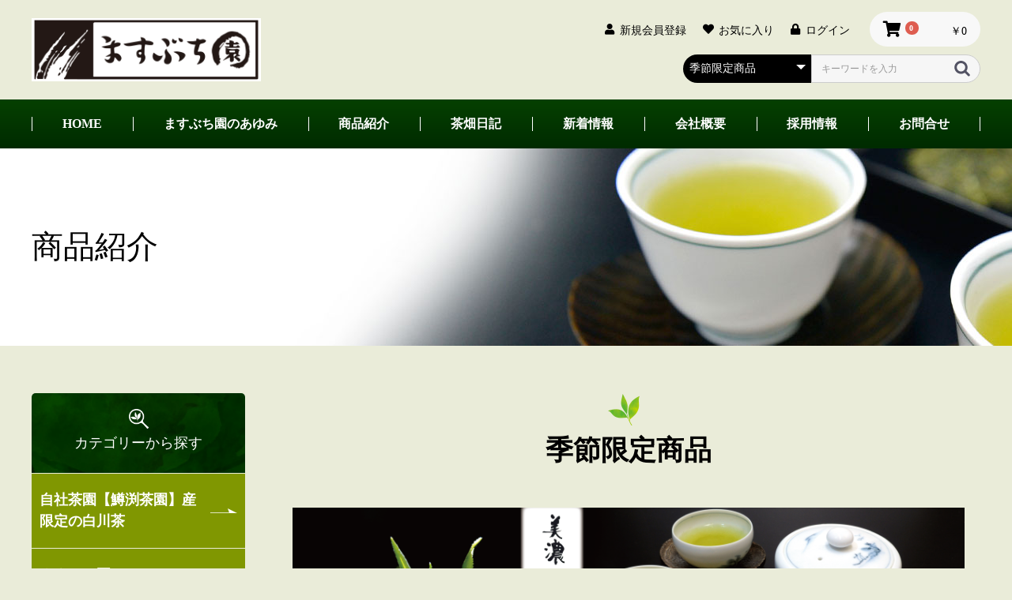

--- FILE ---
content_type: text/html; charset=UTF-8
request_url: https://www.006756.jp/index.php/products/list?category_id=47
body_size: 10624
content:
<!doctype html>
<html lang="ja">
<head prefix="og: http://ogp.me/ns# fb: http://ogp.me/ns/fb# product: http://ogp.me/ns/product#">
    <meta charset="utf-8">
    <meta name="viewport" content="width=device-width, initial-scale=1, shrink-to-fit=no">
    <meta name="eccube-csrf-token" content="bDaRSwhKTTkQ89Qq68CJKhyh6oSZyPDa7tKZeOFF_-4">
		<title>季節限定商品［ますぶち園オリジナルの白川茶］｜岐阜県産　美濃白川茶製造直売　ますぶち園（ふるさと茶屋）</title>
		
            				<meta name="description" content="季節限定商品［ますぶち園オリジナルの白川茶］の商品一覧ページ。ご自宅用、贈答用に、こころ和む一杯のお茶をご賞味ください。">
    		
    		
                <link rel="icon" href="/html/template/masubuchi/assets/img/common/favicon.ico">
    <link rel="stylesheet" href="https://maxcdn.bootstrapcdn.com/bootstrap/3.3.7/css/bootstrap.min.css">
    <link rel="stylesheet" href="https://use.fontawesome.com/releases/v5.3.1/css/all.css" integrity="sha384-mzrmE5qonljUremFsqc01SB46JvROS7bZs3IO2EmfFsd15uHvIt+Y8vEf7N7fWAU" crossorigin="anonymous">
    <link rel="stylesheet" href="//cdn.jsdelivr.net/jquery.slick/1.6.0/slick.css">
    <link rel="stylesheet" href="/html/template/masubuchi/assets/css/style.css">
        <script src="https://code.jquery.com/jquery-3.3.1.min.js" integrity="sha256-FgpCb/KJQlLNfOu91ta32o/NMZxltwRo8QtmkMRdAu8=" crossorigin="anonymous"></script>
    <script>
        $(function() {
            $.ajaxSetup({
                'headers': {
                    'ECCUBE-CSRF-TOKEN': $('meta[name="eccube-csrf-token"]').attr('content')
                }
            });
        });
    </script>
                    <!-- ▼【共通】GAタグ -->
            <!-- Global site tag (gtag.js) - Google Analytics -->
<script async src="https://www.googletagmanager.com/gtag/js?id=UA-87353365-10"></script>
<script>
  window.dataLayer = window.dataLayer || [];
  function gtag(){dataLayer.push(arguments);}
  gtag('js', new Date());

  gtag('config', 'UA-87353365-10');
</script>
        <!-- ▲【共通】GAタグ -->

                <link rel="stylesheet" href="/html/user_data/assets/css/customize.css">
</head>
<body id="page_product_list" class="product_page">

<div class="ec-layoutRole">
                <div class="ec-layoutRole__header">
                <!-- ▼【共通】カスタムヘッダー -->
            <div id="cutm_header_container">
    <div class="ec-headerRole">
    <div class="ec-headerRole__title">
        <div class="ec-headerTitle">
            <div class="ec-headerTitle__title">
                <h1>
                    <a href="https://www.006756.jp/index.php/">
                    <img src="/html/template/masubuchi/assets/img/logo.png" width="290" height="76" alt="白川茶のますぶち園"></a>
                </h1>
            </div>
        </div>
    </div>
</div>
    
    <div class="ec-headerNaviRole">
    <div class="ec-headerNaviRole__left">
        <div class="ec-headerNaviRole__search">
            
<div class="ec-headerSearch">
    <form method="get" class="searchform" action="/index.php/products/list">
        <div class="ec-headerSearch__category">
            <div class="ec-select ec-select_search">
                            <select name="category_id" class="category_id"><option value="">全ての商品</option><option value="19">自社茶園【鱒渕茶園】産限定の白川茶</option><option value="20">ますぶち園オリジナルの白川茶</option><option value="48">　通年商品</option><option value="47" selected="selected">　季節限定商品</option><option value="22">茎茶・玄米茶・ほうじ茶</option><option value="58">日本茶系ティーバッグ</option><option value="21">白川茶の贈答品</option><option value="23">お寿司屋さんのお茶</option><option value="24">麦茶・烏龍茶・健康茶系ティーバッグ</option><option value="25">粉末のお茶</option><option value="26">篤農家　成瀬三郎さんのお茶</option><option value="27">お菓子・ふりかけ</option><option value="28">急須・水出しボトル・箱・その他</option><option value="29">インスタント茶</option><option value="30">お徳用サイズのお茶（業務用のお茶）</option><option value="59">　リーフタイプ</option><option value="60">　ティーバッグタイプ</option><option value="62">　粉末タイプ</option><option value="61">　インスタントタイプ</option><option value="49">茶種で選ぶ</option><option value="50">　白川茶煎茶</option><option value="56">　日本茶系のティーバッグ</option><option value="51">　煎茶・茎茶・粉茶【リーフタイプ】</option><option value="52">　玄米茶・ほうじ茶【リーフタイプ】</option><option value="57">　粉末のお茶</option><option value="53">　麦茶・烏龍茶・健康茶系ティーバッグ、各種インスタント茶</option><option value="63">ゆうパケット発送可能品</option><option value="64">　ゆうパケットケースに最大６つ入るサイズの商品</option><option value="65">　ゆうパケットケースに最大３つ入るサイズの商品</option><option value="66">　ゆうパケットケースに最大１つ入るサイズの商品</option></select>
    
            </div>
        </div>
        <div class="ec-headerSearch__keyword">
            <div class="ec-input">
                <input type="search" name="name" maxlength="50" class="search-name" placeholder="キーワードを入力" />
                <button class="ec-headerSearch__keywordBtn" type="submit">
                    <div class="ec-icon">
                        <img src="/html/template/masubuchi/assets/icon/search-dark.svg" alt="">
                    </div>
                </button>
            </div>
        </div>
    </form>
</div>

        </div>
        <div class="ec-headerRole__navSP">
            
<div class="ec-headerNavSP">
    <i class="fas fa-bars"></i>
</div>
        </div>
    </div>
    <div class="ec-headerNaviRole__right">
        <div class="ec-headerNaviRole__nav">
            
<div class="ec-headerNav">
            <div class="ec-headerNav__item">
            <a href="https://www.006756.jp/index.php/entry">
                <i class="ec-headerNav__itemIcon fas fa-user fa-fw"></i>
                <span class="ec-headerNav__itemLink">新規会員登録</span>
            </a>
        </div>
                    <div class="ec-headerNav__item sp_none">
                <a href="https://www.006756.jp/index.php/mypage/favorite">
                    <i class="ec-headerNav__itemIcon fas fa-heart fa-fw"></i>
                    <span class="ec-headerNav__itemLink">お気に入り</span>
                </a>
            </div>
                <div class="ec-headerNav__item">
            <a href="https://www.006756.jp/index.php/mypage/login">
                <i class="ec-headerNav__itemIcon fas fa-lock fa-fw"></i>
                <span class="ec-headerNav__itemLink">ログイン</span>
            </a>
        </div>
    </div>
        </div>
        <div class="ec-headerRole__cart">
            <div class="ec-cartNaviWrap">
    <div class="ec-cartNavi">
        <i class="ec-cartNavi__icon fas fa-shopping-cart">
            <span class="ec-cartNavi__badge">0</span>
        </i>
        <div class="ec-cartNavi__label">
            <div class="ec-cartNavi__price">￥0</div>
        </div>
    </div>
            <div class="ec-cartNaviNull">
            <div class="ec-cartNaviNull__message">
                <p>現在カート内に商品はございません。</p>
            </div>
        </div>
    </div>

        </div>
    </div>
</div>

</div>
        <!-- ▲【共通】カスタムヘッダー -->

        </div>
    
                <div class="ec-layoutRole__contentTop">
                <!-- ▼【共通】グローバルナビ -->
            <nav class="cstm-navi">
		<ul>
			<li><a href="https://www.006756.jp/">HOME</a></li>
			<li><a href="/user_data/history">ますぶち園のあゆみ</a></li>
			<li><a href="/products/list">商品紹介</a></li>
			<li><a href="/contents/">茶畑日記</a></li>
			<li><a href="/contents/news/">新着情報</a></li>
			<li><a href="/help/about">会社概要</a></li>
			<li><a href="/user_data/recruit">採用情報</a></li>
			<li><a href="/contact">お問合せ</a></li>
		</ul>
	</nav>
        <!-- ▲【共通】グローバルナビ -->

						
									<div id="inner_mainttl">
						<div class="ec-role"><p>商品紹介</p></div>
					</div>
				        </div>
    
    <div class="ec-layoutRole__contents">
                            <div class="ec-layoutRole__left">
                    <!-- ▼カテゴリナビ(PC) -->
            


<div class="cstm-sideNaviRole">
	<p class="cstm-sideTitle"><img src="/html/template/masubuchi/assets/img/side_search.png" width="40" height="40" alt="">カテゴリーから探す</p>
    <div class="cstm-sideItemNav">
        <ul class="cstm-sideItemNav__nav">
                            <li>
                            <a href="https://www.006756.jp/index.php/products/list?category_id=19">
        自社茶園【鱒渕茶園】産限定の白川茶
    </a>
    
                </li>
                            <li>
                            <a href="https://www.006756.jp/index.php/products/list?category_id=20">
        ますぶち園オリジナルの白川茶
    </a>
            <ul>
                            <li>
                            <a href="https://www.006756.jp/index.php/products/list?category_id=48">
        通年商品
    </a>
    
                </li>
                            <li>
                            <a href="https://www.006756.jp/index.php/products/list?category_id=47">
        季節限定商品
    </a>
    
                </li>
                    </ul>
    
                </li>
                            <li>
                            <a href="https://www.006756.jp/index.php/products/list?category_id=22">
        茎茶・玄米茶・ほうじ茶
    </a>
    
                </li>
                            <li>
                            <a href="https://www.006756.jp/index.php/products/list?category_id=58">
        日本茶系ティーバッグ
    </a>
    
                </li>
                            <li>
                            <a href="https://www.006756.jp/index.php/products/list?category_id=21">
        白川茶の贈答品
    </a>
    
                </li>
                            <li>
                            <a href="https://www.006756.jp/index.php/products/list?category_id=23">
        お寿司屋さんのお茶
    </a>
    
                </li>
                            <li>
                            <a href="https://www.006756.jp/index.php/products/list?category_id=24">
        麦茶・烏龍茶・健康茶系ティーバッグ
    </a>
    
                </li>
                            <li>
                            <a href="https://www.006756.jp/index.php/products/list?category_id=25">
        粉末のお茶
    </a>
    
                </li>
                            <li>
                            <a href="https://www.006756.jp/index.php/products/list?category_id=26">
        篤農家　成瀬三郎さんのお茶
    </a>
    
                </li>
                            <li>
                            <a href="https://www.006756.jp/index.php/products/list?category_id=27">
        お菓子・ふりかけ
    </a>
    
                </li>
                            <li>
                            <a href="https://www.006756.jp/index.php/products/list?category_id=28">
        急須・水出しボトル・箱・その他
    </a>
    
                </li>
                            <li>
                            <a href="https://www.006756.jp/index.php/products/list?category_id=29">
        インスタント茶
    </a>
    
                </li>
                            <li>
                            <a href="https://www.006756.jp/index.php/products/list?category_id=30">
        お徳用サイズのお茶（業務用のお茶）
    </a>
            <ul>
                            <li>
                            <a href="https://www.006756.jp/index.php/products/list?category_id=59">
        リーフタイプ
    </a>
    
                </li>
                            <li>
                            <a href="https://www.006756.jp/index.php/products/list?category_id=60">
        ティーバッグタイプ
    </a>
    
                </li>
                            <li>
                            <a href="https://www.006756.jp/index.php/products/list?category_id=62">
        粉末タイプ
    </a>
    
                </li>
                            <li>
                            <a href="https://www.006756.jp/index.php/products/list?category_id=61">
        インスタントタイプ
    </a>
    
                </li>
                    </ul>
    
                </li>
                            <li>
                            <a href="https://www.006756.jp/index.php/products/list?category_id=49">
        茶種で選ぶ
    </a>
            <ul>
                            <li>
                            <a href="https://www.006756.jp/index.php/products/list?category_id=50">
        白川茶煎茶
    </a>
    
                </li>
                            <li>
                            <a href="https://www.006756.jp/index.php/products/list?category_id=56">
        日本茶系のティーバッグ
    </a>
    
                </li>
                            <li>
                            <a href="https://www.006756.jp/index.php/products/list?category_id=51">
        煎茶・茎茶・粉茶【リーフタイプ】
    </a>
    
                </li>
                            <li>
                            <a href="https://www.006756.jp/index.php/products/list?category_id=52">
        玄米茶・ほうじ茶【リーフタイプ】
    </a>
    
                </li>
                            <li>
                            <a href="https://www.006756.jp/index.php/products/list?category_id=57">
        粉末のお茶
    </a>
    
                </li>
                            <li>
                            <a href="https://www.006756.jp/index.php/products/list?category_id=53">
        麦茶・烏龍茶・健康茶系ティーバッグ、各種インスタント茶
    </a>
    
                </li>
                    </ul>
    
                </li>
                            <li>
                            <a href="https://www.006756.jp/index.php/products/list?category_id=63">
        ゆうパケット発送可能品
    </a>
            <ul>
                            <li>
                            <a href="https://www.006756.jp/index.php/products/list?category_id=64">
        ゆうパケットケースに最大６つ入るサイズの商品
    </a>
    
                </li>
                            <li>
                            <a href="https://www.006756.jp/index.php/products/list?category_id=65">
        ゆうパケットケースに最大３つ入るサイズの商品
    </a>
    
                </li>
                            <li>
                            <a href="https://www.006756.jp/index.php/products/list?category_id=66">
        ゆうパケットケースに最大１つ入るサイズの商品
    </a>
    
                </li>
                    </ul>
    
                </li>
                    </ul>
    </div>
</div>
        <!-- ▲カテゴリナビ(PC) -->
    <!-- ▼売上ランキング -->
            <!-- ▼ranking_list▼ -->

    <style>
        .sales_style {
            /*padding-top: 60px;*/
        }
    </style>

<div class="ec-shelfRole sales_style cstm-sideRnking">
    <div class="cstm-sideTitle"><img src="/html/template/masubuchi/assets/img/side_ranking.png" width="41" height="36" alt="">人気ランキング</div>
    <ul class="cstm-sideRnking__list">
                    <li>
							<div class="cstm-sideRnking__rank"><img src="/html/template/masubuchi/assets/img/ranking01.png" width="51" height="50" alt="ランキング1位"></div>
                <a href="https://www.006756.jp/index.php/products/detail/679">
                  <div><img src="/html/upload/save_image/0224142519_63f84a3f884ed.jpg"></div>
                                    <p>岐阜県産・美濃白川茶　長寿[90g][180g][1kg]</p>
                                  </a>
            </li>
                    <li>
							<div class="cstm-sideRnking__rank"><img src="/html/template/masubuchi/assets/img/ranking02.png" width="51" height="50" alt="ランキング2位"></div>
                <a href="https://www.006756.jp/index.php/products/detail/806">
                  <div><img src="/html/upload/save_image/0903135856_5f507810de56e.jpg"></div>
                                    <p>100g平袋2本用ケース</p>
                                  </a>
            </li>
                    <li>
							<div class="cstm-sideRnking__rank"><img src="/html/template/masubuchi/assets/img/ranking03.png" width="51" height="50" alt="ランキング3位"></div>
                <a href="https://www.006756.jp/index.php/products/detail/683">
                  <div><img src="/html/upload/save_image/0620165256_62b02758daab5.png"></div>
                                    <p>岐阜県産・有機栽培茶　成瀬かおり緑茶[100g]</p>
                                  </a>
            </li>
            </ul>
</div>
<!-- ▲ranking_list▲ -->

        <!-- ▲売上ランキング -->

            </div>
        
                                    
        <div class="ec-layoutRole__mainWithColumn">
                        
                                    <div class="ec-searchnavRole">
            <form name="form1" id="form1" method="get" action="?">
                                    <input type="hidden" id="mode"
                           name="mode"
                           />
                                    <input type="hidden" id="category_id"
                           name="category_id"
                           value="47" />
                                    <input type="hidden" id="name"
                           name="name"
                           />
                                    <input type="hidden" id="pageno"
                           name="pageno"
                           />
                                    <input type="hidden" id="disp_number"
                           name="disp_number"
                           value="0" />
                                    <input type="hidden" id="orderby"
                           name="orderby"
                           value="0" />
                            </form>
			
<div class="ec-searchnavRole__topicpath">

      
    <div class="section_ttl">
      			<h2>季節限定商品</h2>			
      		</div>
</div>




						
						
            <div class="ec-searchnavRole__infos">
                <div class="ec-searchnavRole__counter">
                                            <span>お探しの商品は見つかりませんでした</span>
                                    </div>
                            </div>
        </div>
            
                                        <div class="ec-layoutRole__mainBottom">
                        <!-- ▼最近チェックした商品 -->
            

        <!-- ▲最近チェックした商品 -->
    <!-- ▼【商品】同じカテゴリの商品を自動で表示 -->
            
    <link rel="stylesheet" href="/html/template/masubuchi/assets/css/hsd_swiper.min.css">
    <script src="/html/template/masubuchi/assets/js/hsd_swiper.min.js"></script>

    <style type="text/css">
        .hsd_product_img {
            width: 100%;
        }

        .hsd_flex_area {
            display: block;
        }

        .hsd_h4 {
            padding-left: 15px;
        }

        @media only screen and (min-width: 768px) {
            .hsd_item_gallery h4 {
                padding-left: 15px;
            }
        }
    </style>
    <div class="ec-productRole section_box" id="hsd_same_category_area">
        
        
        <div class="hsd_flex_area">
                                                </div>
    </div>
    
    <script>
        var swiper = new Swiper('.swiper-container', {
            pagination: '.swiper-pagination',
            prevButton: '.swiper-button-prev',
            nextButton: '.swiper-button-next',
            paginationClickable: true,
                                });
    </script>


        <!-- ▲【商品】同じカテゴリの商品を自動で表示 -->

                </div>
                    </div>

                    </div>

        
                <div class="ec-layoutRole__footer">
                <!-- ▼【共通】フッター用ガイド -->
            <div class="cstm-footerGuide">
	<div class="cstm-footerGuide__inner ec-role">
		<div class="cstm-footerGuide__left">
			<div class="cstm-footerGuide__box">
				<p class="cstm-footerGuide__ttl">送料について</p>
				<p><strong> ■本州・四国・九州へ発送</strong><br>
                    ・お買い上げ金額5,400円未満　本州・四国660円、九州990円<br>
                    ・お買い上げ金額5,400円以上8,640円未満　本州・四国440円、九州880円<br>
                    ※1ヵ所送りの金額が8,640円以上の場合は<span>送料無料</span>。<br>
                    ※カートに入っている商品に急須・詰合せ箱等の標準税率が適用される商品が含まれる場合、送料無料となる金額が上記と異なります。
                </p>
                <p><strong>■北海道・沖縄・離島へ発送</strong><br>
                   ・お買い上げ金額10,800円未満　⇒　1,100円<br>
                   ※1ヵ所送りの金額が10,800円以上の場合は<span>送料無料</span>。<br>
                   ※カートに入っている商品に急須・詰合せ箱等の標準税率が適用される商品が含まれる場合、送料無料となる金額が上記と異なります。
                </p>
                <p><strong>■ゆうパケットをご利用の場合</strong><br>
                   ・全国一律送料330円<br>
                   ※ゆうパケット便ご利用には制限事項がございます。下記リンク先の内容をご確認の上ご利用ください。<br>
                   <a href="https://www.006756.jp/contents/news/info_yu_packet/"><i class="fas fa-caret-right"></i>ゆうパケットでの発送について</a>
                </p>
                
					
			</div>
			<div class="cstm-footerGuide__box">
				<p class="cstm-footerGuide__ttl">お届けについて</p>
				<p>受注確定後4営業日以内に出荷いたします。<br>
                   ・クレジットカード決済および代金引換の場合は、受注後4営業日以内に出荷します。<br>
                    ・前払い（銀行振込・コンビニオンライン決済）の場合、入金確認後4営業日以内に出荷します。<br>
                    ※在庫切れ等により出荷できない場合は連絡させていただきます。</p>
			</div>
		</div>
		
		<div class="cstm-footerGuide__right">
			<div class="cstm-footerGuide__box">
				<p class="cstm-footerGuide__ttl">お支払いについて</p>
				<p>クレジットカード決済・コンビニオンライン決済・代金引換(お届け時クレジットカード支払い可能）・銀行振込（前払い）からお支払方法をお選びいただけます。<br>
				※ゆうパケットご利用の場合、代金引換はご利用いただけません。</p>
				<div><img src="https://business.kuronekoyamato.co.jp/service/lineup/payment/logo/images/web_pay_card.gif" width="490" height="171" border="0" alt="クロネコwebコレクト クレジットカード払い" ></div>
				<div><img src="https://business.kuronekoyamato.co.jp/service/lineup/payment/logo/images/web_com_pay.gif" width="490" height="78" border="0"  alt="クロネコwebコレクト コンビニ（オンライン）払い"></div>
				<div><img src="https://business.kuronekoyamato.co.jp/service/lineup/payment/logo/images/pay_card.gif" width="490" height="143" border="0" alt="宅急便コレクト お届け時カード払い" ></div>
				<p style="margin-top:20px;">
				<strong>■領収書について</strong><br>
                当店からは領収書の発行はいたしておりません。代金決済に利用した企業が発行するものを当店の領収書に代えさせていただきます。
				</p>
			</div>
			<div class="cstm-footerGuide__box">
				<p class="cstm-footerGuide__ttl">ご相談窓口</p>
				<p>どんなことでもお気軽にお声掛けください</p>
				<p>受付時間 8:30〜17:00（土日祝祭日、年末年始を除く）</p>
				<p class="cstm-footerGuide__tel">TEL : 0120-006756</p>
			</div>
		</div>
		
		
	</div>
</div>
        <!-- ▲【共通】フッター用ガイド -->
    <!-- ▼フッター -->
            <div class="ec-footerRole">
    <div class="ec-footerRole__inner">
        <ul class="ec-footerNavi">
            <li class="ec-footerNavi__link">
                <a href="/help/privacy">プライバシーポリシー</a>
            </li>
            <li class="ec-footerNavi__link">
                <a href="/help/tradelaw">特定商取引法に基づく表記</a>
            </li>
            <li class="ec-footerNavi__link">
                <a href="/contact">お問い合わせ</a>
            </li>
            <li class="ec-footerNavi__link">
                <a href="http://masubuchien.com/" target="_blank">ますぶち園コーポレートサイト</a>
            </li>
        </ul>
        			<div class="cstm-footerAddress">
				<p class="cstm-footerAddress__name">株式会社ますぶち園</p>
				<p>〒509-1492　岐阜県加茂郡白川町黒川1400番地</p>
				<p>TEL:0120-006756　FAX:0120-016756</p>
			</div>
        <div class="ec-footerTitle">
            <div class="ec-footerTitle__logo">
                <a href="https://www.006756.jp/"><img src="/html/template/masubuchi/assets/img/foot_bnr.png" width="400" height="80" alt="美濃白川茶のますぶち園"></a>
            </div>
            <div class="ec-footerTitle__copyright">&copy; MASUBUCHI-EN Co.,Ltd. ALL Right Reserved.</div>
        </div>
    </div>
</div>
        <!-- ▲フッター -->

        </div>
    </div><!-- ec-layoutRole -->

<div class="ec-overlayRole"></div>
<div class="ec-drawerRoleClose"><i class="fas fa-times"></i></div>
<div class="ec-drawerRole">
                    <!-- ▼商品検索 -->
            
<div class="ec-headerSearch">
    <form method="get" class="searchform" action="/index.php/products/list">
        <div class="ec-headerSearch__category">
            <div class="ec-select ec-select_search">
                            <select name="category_id" class="category_id"><option value="">全ての商品</option><option value="19">自社茶園【鱒渕茶園】産限定の白川茶</option><option value="20">ますぶち園オリジナルの白川茶</option><option value="48">　通年商品</option><option value="47" selected="selected">　季節限定商品</option><option value="22">茎茶・玄米茶・ほうじ茶</option><option value="58">日本茶系ティーバッグ</option><option value="21">白川茶の贈答品</option><option value="23">お寿司屋さんのお茶</option><option value="24">麦茶・烏龍茶・健康茶系ティーバッグ</option><option value="25">粉末のお茶</option><option value="26">篤農家　成瀬三郎さんのお茶</option><option value="27">お菓子・ふりかけ</option><option value="28">急須・水出しボトル・箱・その他</option><option value="29">インスタント茶</option><option value="30">お徳用サイズのお茶（業務用のお茶）</option><option value="59">　リーフタイプ</option><option value="60">　ティーバッグタイプ</option><option value="62">　粉末タイプ</option><option value="61">　インスタントタイプ</option><option value="49">茶種で選ぶ</option><option value="50">　白川茶煎茶</option><option value="56">　日本茶系のティーバッグ</option><option value="51">　煎茶・茎茶・粉茶【リーフタイプ】</option><option value="52">　玄米茶・ほうじ茶【リーフタイプ】</option><option value="57">　粉末のお茶</option><option value="53">　麦茶・烏龍茶・健康茶系ティーバッグ、各種インスタント茶</option><option value="63">ゆうパケット発送可能品</option><option value="64">　ゆうパケットケースに最大６つ入るサイズの商品</option><option value="65">　ゆうパケットケースに最大３つ入るサイズの商品</option><option value="66">　ゆうパケットケースに最大１つ入るサイズの商品</option></select>
    
            </div>
        </div>
        <div class="ec-headerSearch__keyword">
            <div class="ec-input">
                <input type="search" name="name" maxlength="50" class="search-name" placeholder="キーワードを入力" />
                <button class="ec-headerSearch__keywordBtn" type="submit">
                    <div class="ec-icon">
                        <img src="/html/template/masubuchi/assets/icon/search-dark.svg" alt="">
                    </div>
                </button>
            </div>
        </div>
    </form>
</div>

        <!-- ▲商品検索 -->
    <!-- ▼【共通】グローバルナビ（SP） -->
            <nav class="cstm-navi_sp">
		<ul>
			<li><a href="https://www.006756.jp/">HOME</a></li>
			<li><a href="/user_data/history">ますぶち園のあゆみ</a></li>
			<li><a href="/products/list">商品紹介</a></li>
			<li><a href="/contents/">茶畑日記</a></li>
			<li><a href="/contents/news/">新着情報</a></li>
			<li><a href="/help/about">会社概要</a></li>
			<li><a href="/user_data/recruit">採用情報</a></li>
			<li><a href="/contact">お問合せ</a></li>
		</ul>
	</nav>
        <!-- ▲【共通】グローバルナビ（SP） -->
    <!-- ▼カテゴリナビ(SP) -->
            


<div class="ec-headerCategoryArea">
    <div class="ec-headerCategoryArea__heading">
        <p>カテゴリ一覧</p>
    </div>
    <div class="ec-itemNav">
        <ul class="ec-itemNav__nav">
                            <li>
                            <a href="https://www.006756.jp/index.php/products/list?category_id=19">
        自社茶園【鱒渕茶園】産限定の白川茶
    </a>
    
                </li>
                            <li>
                            <a href="https://www.006756.jp/index.php/products/list?category_id=20">
        ますぶち園オリジナルの白川茶
    </a>
            <ul>
                            <li>
                            <a href="https://www.006756.jp/index.php/products/list?category_id=48">
        通年商品
    </a>
    
                </li>
                            <li>
                            <a href="https://www.006756.jp/index.php/products/list?category_id=47">
        季節限定商品
    </a>
    
                </li>
                    </ul>
    
                </li>
                            <li>
                            <a href="https://www.006756.jp/index.php/products/list?category_id=22">
        茎茶・玄米茶・ほうじ茶
    </a>
    
                </li>
                            <li>
                            <a href="https://www.006756.jp/index.php/products/list?category_id=58">
        日本茶系ティーバッグ
    </a>
    
                </li>
                            <li>
                            <a href="https://www.006756.jp/index.php/products/list?category_id=21">
        白川茶の贈答品
    </a>
    
                </li>
                            <li>
                            <a href="https://www.006756.jp/index.php/products/list?category_id=23">
        お寿司屋さんのお茶
    </a>
    
                </li>
                            <li>
                            <a href="https://www.006756.jp/index.php/products/list?category_id=24">
        麦茶・烏龍茶・健康茶系ティーバッグ
    </a>
    
                </li>
                            <li>
                            <a href="https://www.006756.jp/index.php/products/list?category_id=25">
        粉末のお茶
    </a>
    
                </li>
                            <li>
                            <a href="https://www.006756.jp/index.php/products/list?category_id=26">
        篤農家　成瀬三郎さんのお茶
    </a>
    
                </li>
                            <li>
                            <a href="https://www.006756.jp/index.php/products/list?category_id=27">
        お菓子・ふりかけ
    </a>
    
                </li>
                            <li>
                            <a href="https://www.006756.jp/index.php/products/list?category_id=28">
        急須・水出しボトル・箱・その他
    </a>
    
                </li>
                            <li>
                            <a href="https://www.006756.jp/index.php/products/list?category_id=29">
        インスタント茶
    </a>
    
                </li>
                            <li>
                            <a href="https://www.006756.jp/index.php/products/list?category_id=30">
        お徳用サイズのお茶（業務用のお茶）
    </a>
            <ul>
                            <li>
                            <a href="https://www.006756.jp/index.php/products/list?category_id=59">
        リーフタイプ
    </a>
    
                </li>
                            <li>
                            <a href="https://www.006756.jp/index.php/products/list?category_id=60">
        ティーバッグタイプ
    </a>
    
                </li>
                            <li>
                            <a href="https://www.006756.jp/index.php/products/list?category_id=62">
        粉末タイプ
    </a>
    
                </li>
                            <li>
                            <a href="https://www.006756.jp/index.php/products/list?category_id=61">
        インスタントタイプ
    </a>
    
                </li>
                    </ul>
    
                </li>
                            <li>
                            <a href="https://www.006756.jp/index.php/products/list?category_id=49">
        茶種で選ぶ
    </a>
            <ul>
                            <li>
                            <a href="https://www.006756.jp/index.php/products/list?category_id=50">
        白川茶煎茶
    </a>
    
                </li>
                            <li>
                            <a href="https://www.006756.jp/index.php/products/list?category_id=56">
        日本茶系のティーバッグ
    </a>
    
                </li>
                            <li>
                            <a href="https://www.006756.jp/index.php/products/list?category_id=51">
        煎茶・茎茶・粉茶【リーフタイプ】
    </a>
    
                </li>
                            <li>
                            <a href="https://www.006756.jp/index.php/products/list?category_id=52">
        玄米茶・ほうじ茶【リーフタイプ】
    </a>
    
                </li>
                            <li>
                            <a href="https://www.006756.jp/index.php/products/list?category_id=57">
        粉末のお茶
    </a>
    
                </li>
                            <li>
                            <a href="https://www.006756.jp/index.php/products/list?category_id=53">
        麦茶・烏龍茶・健康茶系ティーバッグ、各種インスタント茶
    </a>
    
                </li>
                    </ul>
    
                </li>
                            <li>
                            <a href="https://www.006756.jp/index.php/products/list?category_id=63">
        ゆうパケット発送可能品
    </a>
            <ul>
                            <li>
                            <a href="https://www.006756.jp/index.php/products/list?category_id=64">
        ゆうパケットケースに最大６つ入るサイズの商品
    </a>
    
                </li>
                            <li>
                            <a href="https://www.006756.jp/index.php/products/list?category_id=65">
        ゆうパケットケースに最大３つ入るサイズの商品
    </a>
    
                </li>
                            <li>
                            <a href="https://www.006756.jp/index.php/products/list?category_id=66">
        ゆうパケットケースに最大１つ入るサイズの商品
    </a>
    
                </li>
                    </ul>
    
                </li>
                    </ul>
    </div>
</div>

        <!-- ▲カテゴリナビ(SP) -->
    <!-- ▼ログインナビ(SP) -->
            
<div class="ec-headerLinkArea">
    <div class="ec-headerLink__list">
        <a class="ec-headerLink__item" href="https://www.006756.jp/index.php/cart">
            <div class="ec-headerLink__icon">
                <i class="fas fa-shopping-cart fa-fw"></i>
            </div>
            <span>カートを見る</span>
        </a>
                    <a class="ec-headerLink__item" href="https://www.006756.jp/index.php/entry">
                <div class="ec-headerLink__icon">
                    <i class="fas fa-user fa-fw"></i>
                </div>
                <span>新規会員登録</span>
            </a>
                            <a class="ec-headerLink__item sp_none" href="https://www.006756.jp/index.php/mypage/favorite">
                    <div class="ec-headerLink__icon">
                        <i class="fas fa-heart fa-fw"></i>
                    </div>
                    <span>お気に入り</span>
                </a>
                        <a class="ec-headerLink__item" href="https://www.006756.jp/index.php/mypage/login">
                <div class="ec-headerLink__icon">
                    <i class="fas fa-lock fa-fw"></i>
                </div>
                <span>ログイン</span>
            </a>
                <a class="ec-headerLink__item" href="https://www.006756.jp/index.php/">
            <div class="ec-headerLink__icon">
                <i class="fas fa-home fa-fw"></i>
            </div>
            <span>ホームに戻る</span>
        </a>
    </div>
</div>
        <!-- ▲ログインナビ(SP) -->

    </div>
<div class="ec-blockTopBtn pagetop">ページトップへ</div>
<script src="https://maxcdn.bootstrapcdn.com/bootstrap/3.3.7/js/bootstrap.min.js"></script>
<script src="https://cdn.jsdelivr.net/jquery.slick/1.6.0/slick.min.js"></script>
<script>
var eccube_lang = {
    "common.delete_confirm":"削除してもよろしいですか?"
}
</script><script src="/html/template/masubuchi/assets/js/function.js"></script>
<script src="/html/template/masubuchi/assets/js/eccube.js"></script>
    <script>
        eccube.productsClassCategories = {
                    };

        $(function() {

            // 表示件数を変更
            $('.disp-number').change(function() {
                var dispNumber = $(this).val();
                $('#disp_number').val(dispNumber);
                $('#pageno').val(1);
                $("#form1").submit();
            });

            // 並び順を変更
            $('.order-by').change(function() {
                var orderBy = $(this).val();
                $('#orderby').val(orderBy);
                $('#pageno').val(1);
                $("#form1").submit();
            });

            $('.add-cart').on('click', function(e) {
                var $form = $(this).parents('li').find('form');

                // 個数フォームのチェック
                var $quantity = $form.parent().find('.quantity');
                if ($quantity.val() < 1) {
                    $quantity[0].setCustomValidity('1以上で入力してください。');
                    setTimeout(function() {
                        loadingOverlay('hide');
                    }, 100);
                    return true;
                } else {
                    $quantity[0].setCustomValidity('');
                }
                e.preventDefault();
                $.ajax({
                    url: $form.attr('action'),
                    type: $form.attr('method'),
                    data: $form.serialize(),
                    dataType: 'json',
                    beforeSend: function(xhr, settings) {
                        // Buttonを無効にする
                        $('.add-cart').prop('disabled', true);
                    }
                }).done(function(data) {
                    // レスポンス内のメッセージをalertで表示
                    $.each(data.messages, function() {
                        $('#ec-modal-header').html(this);
                    });

                    $('#ec-modal-checkbox').prop('checked', true);

                    // カートブロックを更新する
                    $.ajax({
                        url: 'https://www.006756.jp/index.php/block/cart',
                        type: 'GET',
                        dataType: 'html'
                    }).done(function(html) {
                        $('.ec-headerRole__cart').html(html);
                    });
                }).fail(function(data) {
                    alert('カートへの追加に失敗しました。');
                }).always(function(data) {
                    // Buttonを有効にする
                    $('.add-cart').prop('disabled', false);
                });
            });
        });
    </script>
                <script>
    $(function () {

        // $('#category_extension_b_header_contents').prependTo( $('.ec-layoutRole__mainWithColumn').first() );
        // $('#category_extension_b_footer_contents').appendTo( $('.ec-layoutRole__mainWithColumn'').first() );
				$('#category_extension_b_header_contents').appendTo('.ec-searchnavRole__topicpath');
				$('#category_extension_b_footer_contents').appendTo('.ec-layoutRole__mainWithColumn');
        $('#category_extension_b_template').remove();

    });
</script>

<div id="category_extension_b_template" style="display: none;">
    <div id="category_extension_b_header_contents" class="ec-role">
        <p style=""><font size=4><b><p align ="center"><img class="alignleft size-full wp-image-935" src="https://www.006756.jp/html/wp_control/wp-content/uploads/2020/10/20201021_美濃白川茶バナー.png" alt="" width="1800" height="500" /></p><br>◇岐阜県の白川と聞くと、合掌造りで有名な白川村を連想される方も多いと思いますが、白川町は岐阜県の南部に位置します。山々に囲まれた自然豊かな白川町の特産品の一つであるお茶は、岐阜県を代表する銘茶「美濃白川茶」として知られています。<br />
<p align ="center"><img src="https://www.006756.jp/html/wp_control/wp-content/uploads/2020/11/20201021_map.png" alt="" width="1800" height="500" class="aligncenter size-full wp-image-1267" /></p><br>◇白川町は９割を山林が占め、標高の高低差が大きな山間部にあり、木曽川水系飛騨川の支流である、白川、黒川、赤川沿いの傾斜地には茶畑が点々としており、朝夕は川霧が覆うため、常に空気に適度な湿り気があり良質なお茶が育まれます。<p align="center"><img src="https://www.006756.jp/html/wp_control/wp-content/uploads/2020/10/20201029-shriakawa.png" alt="" width="1800" height="500" class="alignleft size-full wp-image-984" /></p>◇白川町内でも茶畑の場所によっては標高・気温に差があるため、同じ白川茶でも生育場所ごとに味や香りの特長にも違いが出てきます。そこで、「ますぶち園オリジナルの白川茶」は、自社茶畑の原料を中心に、白川茶産地の各農家が白川茶市場に出品した原料を吟味し、自社にて合組（配合）・選別・加工・火入れ（焙煎）を熟練茶師の手によって行い、白川茶各産地の茶葉の特長を生かしたお茶に仕上げています。</p>
    </div>
</div>

                
<script>
    DeliveryPlusParams = [];

    $(function() {
        // 規格1選択時
        $('select[name=classcategory_id1]')
        .change(function() {
            var $form = $(this).parents('form');
            var product_id = $form.find('input[name=product_id]').val();
            var $sele1 = $(this);

            eccube.checkStockWeightSize($form, product_id, $sele1.val() , '');
        });

        // 規格2選択時
        $('select[name=classcategory_id2]')
        .change(function() {
            var $form = $(this).parents('form');
            var product_id = $form.find('input[name=product_id]').val();
            var $sele1 = $form.find('select[name=classcategory_id1]');
            var $sele2 = $(this);
            eccube.checkStockWeightSize($form, product_id, $sele1.val(), $sele2.val());
        });
    });

    eccube.deliveryplus_weight_origin = [];
    eccube.deliveryplus_size_origin = [];
    eccube.checkStockWeightSize = function($form, product_id, classcat_id1, classcat_id2) {
        classcat_id2 = classcat_id2 ? classcat_id2 : '';
        var classcat3;

        classcat3 = DeliveryPlusParams[product_id][classcat_id1]['#' + classcat_id2];

        // 重さ
        var $deliveryplus_weight = $form.parent().find('#deliveryplus_weight_default').first();
        if (typeof this.deliveryplus_weight_origin[product_id] === 'undefined') {
            this.deliveryplus_weight_origin[product_id] = $deliveryplus_weight.text();
        }
        if (classcat3 && typeof classcat3.weight !== 'undefined' && String(classcat3.weight).length >= 1) {
            $deliveryplus_weight.text(classcat3.weight);
        } else {
            $deliveryplus_weight.text(this.deliveryplus_weight_origin[product_id]);
        }

        // サイズ
        var $deliveryplus_size = $form.parent().find('#deliveryplus_size_default').first();
        if (typeof this.deliveryplus_size_origin[product_id] === 'undefined') {
            this.deliveryplus_size_origin[product_id] = $deliveryplus_size.text();
        }
        if (classcat3 && typeof classcat3.size !== 'undefined' && String(classcat3.size).length >= 1) {
            $deliveryplus_size.text(classcat3.size);
        } else {
            $deliveryplus_size.text(this.deliveryplus_size_origin[product_id]);
        }
    };

</script>


                <div class="hidden">
        </div>

<script>
    $(function () {
        let productreserve4_list = [];
        let productreserve4_class_list = [];
        let status_reserve = 1;
        let status_reserve_before = 10;
        let status_reserve_end = 11;

        for(let i in productreserve4_list) {
            let product_reserve = productreserve4_list[i];
            let product_id = product_reserve.product_id;
            let product_reserve_status = product_reserve.product_reserve_status;

            $('#reservation4-comment' + product_id).insertAfter($('#productForm' + product_id).parent().find("a p:nth-child(2)"));
            if( product_reserve_status == status_reserve ) {
                $('button[data-cartid="' + product_id + '"]').addClass("reservation4-add-cart").html("予約する");
            } else if( product_reserve_status == status_reserve_before || product_reserve_status == status_reserve_end ) {
                if( product_reserve_status == status_reserve_end ) {
                    $('button[data-cartid="' + product_id + '"]').addClass("reservation4-add-cart-disabled").prop('disabled', true).html("予約受付終了");
                } else {
                    $('button[data-cartid="' + product_id + '"]').addClass("reservation4-add-cart-disabled").prop('disabled', true).html("予約する");
                }
            }

            $('#productForm' + product_id + ' .ec-select select').on('change', function() {
                if( product_reserve_status == status_reserve ) {
                    $('button[data-cartid="' + product_id + '"]').addClass("reservation4-add-cart").html("予約する");
                } else if( product_reserve_status == status_reserve_before || product_reserve_status == status_reserve_end ) {
                    if( product_reserve_status == status_reserve_end ) {
                        $('button[data-cartid="' + product_id + '"]').addClass("reservation4-add-cart-disabled").prop('disabled', true).html("予約受付終了");
                    } else {
                        $('button[data-cartid="' + product_id + '"]').addClass("reservation4-add-cart-disabled").prop('disabled', true).html("予約する");
                    }
                }
            });
        }

        var class_reserve_product_ids = [];
        productreserve4_class_list.forEach(function(class_reserve) {
            console.log('class_reserve_product_ids', class_reserve_product_ids);
            if(class_reserve_product_ids.indexOf(class_reserve.product_id) == -1) {
                class_reserve_product_ids.push(class_reserve.product_id);
            }
        });

        class_reserve_product_ids.forEach(function(item_product_id) {
            $('#productForm' + item_product_id + ' .ec-select select').on('change', function(){

                $('button[data-cartid="' + item_product_id + '"]').removeClass("reservation4-add-cart").removeClass('reservation4-add-cart-disabled');
                $('#productForm' + item_product_id).parent().find("a p.reservation4-comment").remove();

                let class_category_id1 = $('#classcategory_id1' + item_product_id).val();
                let class_category_id2 = 0;
                if(class_category_id1 === "") {
                    return;
                }
                if ($('#classcategory_id2' + item_product_id).length) {
                    class_category_id2 = $('#classcategory_id2' + item_product_id).val();
                    if(class_category_id2 === ""){
                        return;
                    }
                    // console.log('category12 :', class_category_id1, class_category_id2);
                } else {
                    // console.log('category1 :', class_category_id1);
                }
                class_category_id1 = Number(class_category_id1);
                class_category_id2 = Number(class_category_id2);
                for(let j in productreserve4_class_list) {
                    let product_class_reserve = productreserve4_class_list[j];
                    let product_id = product_class_reserve.product_id;
                    let product_class_id = product_class_reserve.product_class_id;
                    let product_class_category_id1 = product_class_reserve.product_class_category_id1;
                    let product_class_category_id2 = product_class_reserve.product_class_category_id2;
                    let product_reserve_status = product_class_reserve.product_reserve_status;
                    if (item_product_id == product_id && product_class_category_id1 == class_category_id1){
                        if (class_category_id2 == product_class_category_id2) {
                            let reserve_info = $('#reservation4-class-comment' + product_id + '-' + product_class_id).clone();
                            reserve_info.insertAfter($('#productForm' + product_id).parent().find("a p:nth-child(2)"));
                            if( product_reserve_status == status_reserve ) {
                                $('button[data-cartid="' + product_id + '"]').addClass("reservation4-add-cart").html("予約する");
                            } else if( product_reserve_status == status_reserve_before || product_reserve_status == status_reserve_end ) {
                                if( product_reserve_status == status_reserve_end ) {
                                    $('button[data-cartid="' + product_id + '"]').addClass("reservation4-add-cart-disabled").prop('disabled', true).html("予約受付終了");
                                } else {
                                    $('button[data-cartid="' + product_id + '"]').addClass("reservation4-add-cart-disabled").prop('disabled', true).html("予約する");
                                }
                            }
                        }
                    }
                }
            });
        });

    });
</script>

<style type="text/css">
    .reservation4-comment { font-size: 14px; margin: 5px 0px; color: #000000;}
    .reservation4-add-cart-disabled, .reservation4-add-cart { background-color: #30AADD ; border-color: #30AADD ;}
    .reservation4-add-cart:hover { background-color: #15CBFF !important; ; border-color: #15CBFF !important; ;}
    .reservation4-add-cart-disabled:hover {background-color: #30AADD !important; border-color: #30AADD !important;}
    .reservation4-shipping-date { color: #000000; font-weight: 600; display: block;}
    .reservation4-status-end { font-weight: 500; font-size: 24px;}
</style>

    
    <script src="/html/user_data/assets/js/customize.js"></script>
</body>
</html>


--- FILE ---
content_type: text/css
request_url: https://www.006756.jp/html/user_data/assets/css/customize.css
body_size: 554
content:
/* �J�X�^�}�C�Y�pCSS */
.fntl
{font-size:large;
}
.fntm
{font-size:medium;
}
.fnts
{font-size:small;
}
.blue{
color:blue;
}
.red{
color:red;
}
.b{
font-weight:600;
}
.u{
text-decoration:underline;
}
.pc{display:block;}
.sp{display:none;}
/* �R�� */
.row{
display:grid;
padding:3%;
grid-template-columns: 33% 33% 33%;
}
/* �Q�� */
.row2{
display:grid;
padding:3%;
grid-template-columns: 1fr 1fr;
}
.item{
padding:0 3% 0;
margin:0 auto;
}
/* �X�}�z�� */
@media screen and (max-width: 600px) {
.fnts{
font-size:x-small;
}
.fntm{
font-size:small;
}
.fntl{
font-size:medium;
}
.pc{display:none;}
.sp{display:block;}
.row{
grid-template-columns: 1fr;
}
.row2{
grid-template-columns: 1fr;
}
}

--- FILE ---
content_type: application/javascript
request_url: https://www.006756.jp/html/user_data/assets/js/customize.js
body_size: 1686
content:
/* カスタマイズ用Javascript */
/* お茶の飲み方（上級煎茶）*/
let div1 = document.getElementById('div1');
div1.insertAdjacentHTML('afterend','<link rel="stylesheet" href="/html/user_data/assets/css/customize.css"><div align="center" class="fntl b  blue">おいしいお茶の淹れ方<span class="fntm"><br>～上級煎茶編～</span></div><div class="row"><div class="item"></div><div class="item"></div><div class="item"><img src="https://www.006756.jp/html/wp_control/wp-content/uploads/2023/03/howtomake1.jpg" alt="お茶の淹れ方１"><p class="fntm" style="max-width:271px;padding:0 0 4% 0;">①　水はよく沸騰させて準備しておきます。人数分の湯呑みに８分目（１杯約９０ml）までお湯を注ぎ約１分間待ち、約７０℃から８０℃までお湯を冷まします。</p></div><div class="item"><img src="https://www.006756.jp/html/wp_control/wp-content/uploads/2023/03/howtomake2.jpg" alt="お茶の淹れ方２"><p class="fntm" style="max-width:271px;padding:0 0 4% 0;">②　お湯が冷めるのを待つ間に茶葉を急須に入れます。茶葉は小さじ山盛り３杯いれます。一人当たりの茶葉の量は２～３ｇです。</p></div><div class="item"><img src="https://www.006756.jp/html/wp_control/wp-content/uploads/2023/03/howtomake3.jpg" alt="お茶の淹れ方３"><p class="fntm" style="max-width:271px;padding:0 0 4% 0;">③　湯呑みで冷ましたお湯を急須に注ぎ、ふたをしてお茶が浸出するまで２分間程度待ちます。</p></div><div class="item"><img src="https://www.006756.jp/html/wp_control/wp-content/uploads/2023/03/howtomake4.jpg" alt="お茶の淹れ方４"><p class="fntm" style="max-width:271px;padding:0 0 4% 0;">④　急須から湯呑みに、濃さと量が均等になる様に廻し注ぎし、最後の一滴まで注ぎ切ってください。</p></div><div class="item"><img src="https://www.006756.jp/html/wp_control/wp-content/uploads/2023/03/howtomake5.jpg" alt="お茶の淹れ方５"><p class="fntm" style="max-width:271px;padding:0 0 4% 0;">※二煎目は急須にお湯を必要な量だけ入れて、注ぎきってください。</p></div><div class="item"><img src="https://www.006756.jp/html/wp_control/wp-content/uploads/2023/03/howtomake6.jpg" alt="お茶の淹れ方６"><p class="fntm" style="max-width:271px;padding:0 0 4% 0;">※お湯の温度、お茶の量、浸出時間はお好みにより加減してください。</p></div></div>');
/* 成瀬*/
let div2 = document.getElementById('div2');
div2.insertAdjacentHTML('afterend','<link rel="stylesheet" href="/html/user_data/assets/css/customize.css"><img class="pc" src="https://www.006756.jp/html/wp_control/wp-content/uploads/2023/03/20230330_PC_1800_500naruse_1.gif" alt="成瀬三郎氏の有機栽培茶"><img class="sp" src="https://www.006756.jp/html/wp_control/wp-content/uploads/2023/03/20230330_SP_1800_900naruse_1.gif" alt="成瀬三郎氏の有機栽培茶" ><div class="row2"><div class="item"><img src="https://www.006756.jp/html/wp_control/wp-content/uploads/2023/03/20230331_naruse_3.png"></div><div class="item fntm"><br>◇ そこは標高４００メートル、木曽の山々に囲まれた岐阜県瑞浪高原に「成瀬農場」の茶園が広がります。木々に恵まれた環境の中で成瀬三郎氏の自然への愛情と農作物へのいたわりで有機栽培が行われています。</div><div class="item fntm"><br>◇ 茶畑に入ると聞こえるのは鳥の声だけ。無農薬、無化学肥料、自然にまかせて茶葉の育成をする有機栽培を長年続けています。他の農園からの農薬や病気の影響をうけない、自然に守られた環境だからこそ、摘み取った新芽も安心して口にすることもできます。</div><div class="item"><img src="https://www.006756.jp/html/wp_control/wp-content/uploads/2023/03/20230331_naruse_2.png"></div><div class="item"><img src="https://www.006756.jp/html/wp_control/wp-content/uploads/2023/03/20230331_naruse_4.png"></div><div class="item fntm"><br>◇ 茶園の一角には成瀬さんの趣味で飼育されている日本蜜蜂の巣箱が置いてあります。日本蜜蜂は飼育がとても難しく、気に入らなければ居つかないデリケートな生き物です。しかし、農薬を一切使用しない茶園は蜜蜂にとって理想の環境。四季折々の草花から蜜を蓄え、秋には茶蜜も集めてきます。</div></div><div class="row2"><div class="item"><img src="https://www.006756.jp/html/wp_control/wp-content/uploads/2023/03/20230331_naruse_6.png"></div><div class="item"><img src="https://www.006756.jp/html/wp_control/wp-content/uploads/2023/03/20230331_naruse_5.png"></div></div>');